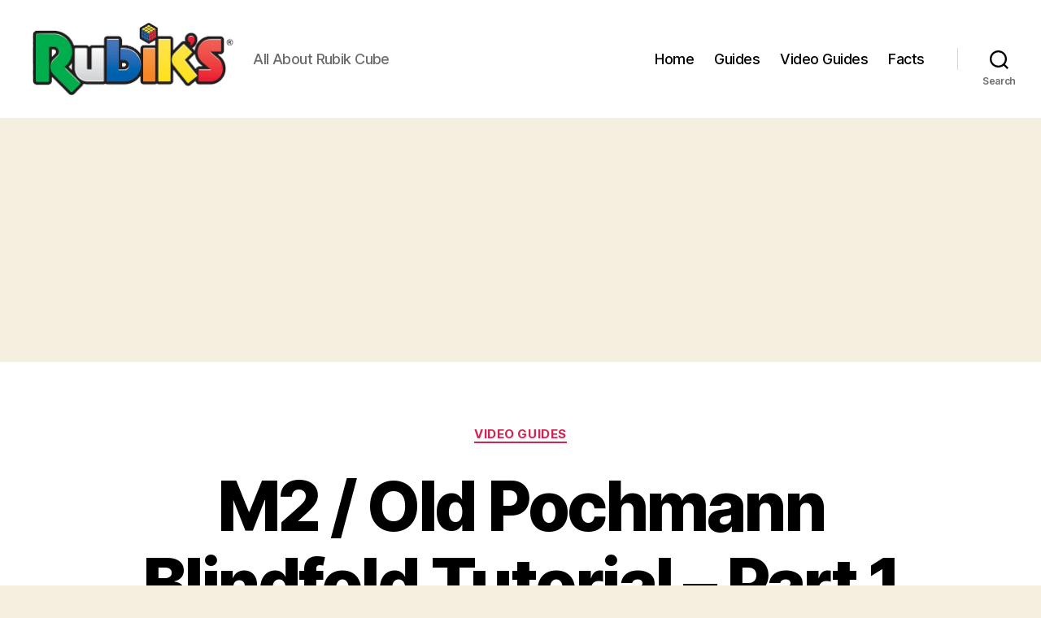

--- FILE ---
content_type: text/html; charset=UTF-8
request_url: https://rubikcube.org/video-guides/m2-old-pochmann-blindfold-tutorial-part-1/
body_size: 8869
content:
<!DOCTYPE html><html class="no-js" lang="en-US" prefix="og: https://ogp.me/ns#" > <head> <meta charset="UTF-8"> <meta name="viewport" content="width=device-width, initial-scale=1.0"> <link rel="profile" href="https://gmpg.org/xfn/11"> <script async src="https://pagead2.googlesyndication.com/pagead/js/adsbygoogle.js?client=ca-pub-3416941806555111" crossorigin="anonymous" type="c19e3b25f109cc0b89add34f-text/javascript"></script><title>M2 / Old Pochmann Blindfold Tutorial – Part 1 | RubikCube.org</title><meta name='robots' content='max-image-preview:large'/><meta name="description" content="Part 1 in the tutorial of how to solve a 3x3 blindfolded with M2 and old pochmann. Algorithm Overview: Corners R Perm - R U2 R&#039; U2 R B&#039; R&#039; U&#039; R U R B R2 U Y"/><meta name="keywords" content="video guides"/><script type="application/ld+json" class="aioseop-schema">{"@context":"https://schema.org","@graph":[{"@type":"Organization","@id":"https://rubikcube.org/#organization","url":"https://rubikcube.org/","name":"RubikCube.org","sameAs":[],"logo":{"@type":"ImageObject","@id":"https://rubikcube.org/#logo","url":"https://rubikcube.org/wp-content/uploads/2018/06/rubiks_logo.png","caption":""},"image":{"@id":"https://rubikcube.org/#logo"}},{"@type":"WebSite","@id":"https://rubikcube.org/#website","url":"https://rubikcube.org/","name":"RubikCube.org","publisher":{"@id":"https://rubikcube.org/#organization"}},{"@type":"WebPage","@id":"https://rubikcube.org/video-guides/m2-old-pochmann-blindfold-tutorial-part-1/#webpage","url":"https://rubikcube.org/video-guides/m2-old-pochmann-blindfold-tutorial-part-1/","inLanguage":"en-US","name":"M2 / Old Pochmann Blindfold Tutorial - Part 1","isPartOf":{"@id":"https://rubikcube.org/#website"},"breadcrumb":{"@id":"https://rubikcube.org/video-guides/m2-old-pochmann-blindfold-tutorial-part-1/#breadcrumblist"},"image":{"@type":"ImageObject","@id":"https://rubikcube.org/video-guides/m2-old-pochmann-blindfold-tutorial-part-1/#primaryimage","url":"https://rubikcube.org/wp-content/uploads/2018/06/M2-Old-Pochmann-Blindfold-Tutorial-Part-1.jpg","width":480,"height":360,"caption":"M2 Old Pochmann Blindfold Tutorial - Part 1"},"primaryImageOfPage":{"@id":"https://rubikcube.org/video-guides/m2-old-pochmann-blindfold-tutorial-part-1/#primaryimage"},"datePublished":"2018-06-06T15:11:24+00:00","dateModified":"2018-06-06T15:18:05+00:00"},{"@type":"Article","@id":"https://rubikcube.org/video-guides/m2-old-pochmann-blindfold-tutorial-part-1/#article","isPartOf":{"@id":"https://rubikcube.org/video-guides/m2-old-pochmann-blindfold-tutorial-part-1/#webpage"},"author":{"@id":"https://rubikcube.org/author/rubikc/#author"},"headline":"M2 / Old Pochmann Blindfold Tutorial &#8211; Part 1","datePublished":"2018-06-06T15:11:24+00:00","dateModified":"2018-06-06T15:18:05+00:00","commentCount":0,"mainEntityOfPage":{"@id":"https://rubikcube.org/video-guides/m2-old-pochmann-blindfold-tutorial-part-1/#webpage"},"publisher":{"@id":"https://rubikcube.org/#organization"},"articleSection":"Video Guides","image":{"@type":"ImageObject","@id":"https://rubikcube.org/video-guides/m2-old-pochmann-blindfold-tutorial-part-1/#primaryimage","url":"https://rubikcube.org/wp-content/uploads/2018/06/M2-Old-Pochmann-Blindfold-Tutorial-Part-1.jpg","width":480,"height":360,"caption":"M2 Old Pochmann Blindfold Tutorial - Part 1"}},{"@type":"Person","@id":"https://rubikcube.org/author/rubikc/#author","name":"rubikc","sameAs":[],"image":{"@type":"ImageObject","@id":"https://rubikcube.org/#personlogo","url":"https://secure.gravatar.com/avatar/551188357dd3ae358a42100add0d10773d70d364fc006a9503fd82462c836ed7?s=96&d=mm&r=g","width":96,"height":96,"caption":"rubikc"}},{"@type":"BreadcrumbList","@id":"https://rubikcube.org/video-guides/m2-old-pochmann-blindfold-tutorial-part-1/#breadcrumblist","itemListElement":[{"@type":"ListItem","position":1,"item":{"@type":"WebPage","@id":"https://rubikcube.org/","url":"https://rubikcube.org/","name":"RubikCube.org : All about Rubik Cube "}},{"@type":"ListItem","position":2,"item":{"@type":"WebPage","@id":"https://rubikcube.org/video-guides/m2-old-pochmann-blindfold-tutorial-part-1/","url":"https://rubikcube.org/video-guides/m2-old-pochmann-blindfold-tutorial-part-1/","name":"M2 / Old Pochmann Blindfold Tutorial - Part 1"}}]}]}</script><link rel="canonical" href="https://rubikcube.org/video-guides/m2-old-pochmann-blindfold-tutorial-part-1/"/><meta property="og:type" content="object"/><meta property="og:title" content="M2 / Old Pochmann Blindfold Tutorial – Part 1 | RubikCube.org"/><meta property="og:description" content="Part 1 in the tutorial of how to solve a 3x3 blindfolded with M2 and old pochmann. Algorithm Overview: Corners R Perm - R U2 R&#039; U2 R B&#039; R&#039; U&#039; R U R B R2 U Y Perm - R U&#039; R&amp;#039"/><meta property="og:url" content="https://rubikcube.org/video-guides/m2-old-pochmann-blindfold-tutorial-part-1/"/><meta property="og:site_name" content="RubikCube.org"/><meta property="og:image" content="https://rubikcube.org/wp-content/uploads/2018/06/rubiks_logo.png"/><meta property="og:image:secure_url" content="https://rubikcube.org/wp-content/uploads/2018/06/rubiks_logo.png"/><meta name="twitter:card" content="summary"/><meta name="twitter:title" content="M2 / Old Pochmann Blindfold Tutorial – Part 1 | RubikCube.org"/><meta name="twitter:description" content="Part 1 in the tutorial of how to solve a 3x3 blindfolded with M2 and old pochmann. Algorithm Overview: Corners R Perm - R U2 R&#039; U2 R B&#039; R&#039; U&#039; R U R B R2 U Y Perm - R U&#039; R&amp;#039"/><meta name="twitter:image" content="https://rubikcube.org/wp-content/uploads/2018/06/rubiks_logo.png"/><meta name="google-site-verification" content="kZZQ5OETwPIgxe3wp4CaFn8ntB-hHYtppaX1efPGUUQ"/><meta name="webmonitor" content="rubikcube.org 1.2"/><style id='wp-img-auto-sizes-contain-inline-css'>img:is([sizes=auto i],[sizes^="auto," i]){contain-intrinsic-size:3000px 1500px}/*# sourceURL=wp-img-auto-sizes-contain-inline-css */</style><style id='classic-theme-styles-inline-css'>/*! This file is auto-generated */.wp-block-button__link{color:#fff;background-color:#32373c;border-radius:9999px;box-shadow:none;text-decoration:none;padding:calc(.667em + 2px) calc(1.333em + 2px);font-size:1.125em}.wp-block-file__button{background:#32373c;color:#fff;text-decoration:none}/*# sourceURL=/wp-includes/css/classic-themes.min.css */</style><style class="optimize_css_2" type="text/css" media="all">@font-face{font-family:"Inter var";font-weight:100 900;font-style:normal;font-display:swap;src:url(https://rubikcube.org/wp-content/themes/twentytwenty/assets/css/../fonts/inter/Inter-upright-var.woff2) format("woff2")}@font-face{font-family:"Inter var";font-weight:100 900;font-style:italic;font-display:swap;src:url(https://rubikcube.org/wp-content/themes/twentytwenty/assets/css/../fonts/inter/Inter-italic-var.woff2) format("woff2")}</style><style class="optimize_css_2" type="text/css" media="print">@media print{@page{margin:2cm}.entry-header,.site-footer{margin:0}.posts{padding:0}.entry-content,.entry-content p,.section-inner,.section-inner.max-percentage,.section-inner.medium,.section-inner.small,.section-inner.thin{max-width:100%;width:100%}body{background:#fff!important;color:#000;font:13pt Georgia,"Times New Roman",Times,serif;line-height:1.3}h1{font-size:20pt}h2,h2.entry-title,h3,h4,.has-normal-font-size,.has-regular-font-size,.has-large-font-size,.comments-header{font-size:14pt;margin-top:1cm}a{page-break-inside:avoid}blockquote{page-break-inside:avoid}h1,h2,h3,h4,h5,h6{page-break-after:avoid;page-break-inside:avoid}img{page-break-inside:avoid;page-break-after:avoid}table,pre{page-break-inside:avoid}ul,ol,dl{page-break-before:avoid}a:link,a:visited,a{background:#fff0;font-weight:700;text-decoration:underline}a{page-break-inside:avoid}a[href^="http"]:after{content:" < " attr(href) "> "}a:after>img{content:""}article a[href^="#"]:after{content:""}a:not(:local-link):after{content:" < " attr(href) "> "}#site-header,.comment-form,.comments-wrapper,.comment .comment-metadata,.footer-social-wrapper,.footer-widgets-outer-wrapper,.header-navigation-wrapper,.entry-categories,.post-comment-link.meta-wrapper,.pagination-wrapper,.pagination-single,.post-meta-wrapper.post-meta-edit-link-wrapper,.post-meta-wrapper.post-meta-single-bottom,.post-separator,.site-logo img{display:none}.entry-content .wp-block-button .wp-block-button__link,.entry-content .wp-block-button .wp-block-file__button,.entry-content .button{background:none;color:#000}}</style><link rel='stylesheet' id='wpo_min-header-0-css' href='https://rubikcube.org/wp-content/cache/wpo-minify/1768216193/assets/wpo-minify-header-88f912b6.min.css' media='all'/><script src="https://rubikcube.org/wp-content/cache/wpo-minify/1768216193/assets/wpo-minify-header-7fa00876.min.js" id="wpo_min-header-0-js" defer data-wp-strategy="defer" type="c19e3b25f109cc0b89add34f-text/javascript"></script><script src="https://cdnjs.cloudflare.com/ajax/libs/jquery/1.12.4/jquery.min.js" id="jquery-js" type="c19e3b25f109cc0b89add34f-text/javascript"></script><script type="c19e3b25f109cc0b89add34f-text/javascript">
document.documentElement.className = document.documentElement.className.replace( 'no-js', 'js' );
//# sourceURL=twentytwenty_no_js_class
</script><link rel="icon" href="https://rubikcube.org/wp-content/uploads/2018/06/rubiks_logo-150x150.png" sizes="32x32"/><link rel="icon" href="https://rubikcube.org/wp-content/uploads/2018/06/rubiks_logo.png" sizes="192x192"/><link rel="apple-touch-icon" href="https://rubikcube.org/wp-content/uploads/2018/06/rubiks_logo.png"/><meta name="msapplication-TileImage" content="https://rubikcube.org/wp-content/uploads/2018/06/rubiks_logo.png"/> <style id="wp-custom-css"> .entry-content > :not(.alignwide):not(.alignfull):not(.alignleft):not(.alignright):not(.is-style-wide) { max-width: 80%;width: calc(100% - 24rem);} </style> <style id='global-styles-inline-css'>:root{--wp--preset--aspect-ratio--square: 1;--wp--preset--aspect-ratio--4-3: 4/3;--wp--preset--aspect-ratio--3-4: 3/4;--wp--preset--aspect-ratio--3-2: 3/2;--wp--preset--aspect-ratio--2-3: 2/3;--wp--preset--aspect-ratio--16-9: 16/9;--wp--preset--aspect-ratio--9-16: 9/16;--wp--preset--color--black: #000000;--wp--preset--color--cyan-bluish-gray: #abb8c3;--wp--preset--color--white: #ffffff;--wp--preset--color--pale-pink: #f78da7;--wp--preset--color--vivid-red: #cf2e2e;--wp--preset--color--luminous-vivid-orange: #ff6900;--wp--preset--color--luminous-vivid-amber: #fcb900;--wp--preset--color--light-green-cyan: #7bdcb5;--wp--preset--color--vivid-green-cyan: #00d084;--wp--preset--color--pale-cyan-blue: #8ed1fc;--wp--preset--color--vivid-cyan-blue: #0693e3;--wp--preset--color--vivid-purple: #9b51e0;--wp--preset--color--accent: #cd2653;--wp--preset--color--primary: #000000;--wp--preset--color--secondary: #6d6d6d;--wp--preset--color--subtle-background: #dcd7ca;--wp--preset--color--background: #f5efe0;--wp--preset--gradient--vivid-cyan-blue-to-vivid-purple: linear-gradient(135deg,rgb(6,147,227) 0%,rgb(155,81,224) 100%);--wp--preset--gradient--light-green-cyan-to-vivid-green-cyan: linear-gradient(135deg,rgb(122,220,180) 0%,rgb(0,208,130) 100%);--wp--preset--gradient--luminous-vivid-amber-to-luminous-vivid-orange: linear-gradient(135deg,rgb(252,185,0) 0%,rgb(255,105,0) 100%);--wp--preset--gradient--luminous-vivid-orange-to-vivid-red: linear-gradient(135deg,rgb(255,105,0) 0%,rgb(207,46,46) 100%);--wp--preset--gradient--very-light-gray-to-cyan-bluish-gray: linear-gradient(135deg,rgb(238,238,238) 0%,rgb(169,184,195) 100%);--wp--preset--gradient--cool-to-warm-spectrum: linear-gradient(135deg,rgb(74,234,220) 0%,rgb(151,120,209) 20%,rgb(207,42,186) 40%,rgb(238,44,130) 60%,rgb(251,105,98) 80%,rgb(254,248,76) 100%);--wp--preset--gradient--blush-light-purple: linear-gradient(135deg,rgb(255,206,236) 0%,rgb(152,150,240) 100%);--wp--preset--gradient--blush-bordeaux: linear-gradient(135deg,rgb(254,205,165) 0%,rgb(254,45,45) 50%,rgb(107,0,62) 100%);--wp--preset--gradient--luminous-dusk: linear-gradient(135deg,rgb(255,203,112) 0%,rgb(199,81,192) 50%,rgb(65,88,208) 100%);--wp--preset--gradient--pale-ocean: linear-gradient(135deg,rgb(255,245,203) 0%,rgb(182,227,212) 50%,rgb(51,167,181) 100%);--wp--preset--gradient--electric-grass: linear-gradient(135deg,rgb(202,248,128) 0%,rgb(113,206,126) 100%);--wp--preset--gradient--midnight: linear-gradient(135deg,rgb(2,3,129) 0%,rgb(40,116,252) 100%);--wp--preset--font-size--small: 18px;--wp--preset--font-size--medium: 20px;--wp--preset--font-size--large: 26.25px;--wp--preset--font-size--x-large: 42px;--wp--preset--font-size--normal: 21px;--wp--preset--font-size--larger: 32px;--wp--preset--spacing--20: 0.44rem;--wp--preset--spacing--30: 0.67rem;--wp--preset--spacing--40: 1rem;--wp--preset--spacing--50: 1.5rem;--wp--preset--spacing--60: 2.25rem;--wp--preset--spacing--70: 3.38rem;--wp--preset--spacing--80: 5.06rem;--wp--preset--shadow--natural: 6px 6px 9px rgba(0, 0, 0, 0.2);--wp--preset--shadow--deep: 12px 12px 50px rgba(0, 0, 0, 0.4);--wp--preset--shadow--sharp: 6px 6px 0px rgba(0, 0, 0, 0.2);--wp--preset--shadow--outlined: 6px 6px 0px -3px rgb(255, 255, 255), 6px 6px rgb(0, 0, 0);--wp--preset--shadow--crisp: 6px 6px 0px rgb(0, 0, 0);}:where(.is-layout-flex){gap: 0.5em;}:where(.is-layout-grid){gap: 0.5em;}body .is-layout-flex{display: flex;}.is-layout-flex{flex-wrap: wrap;align-items: center;}.is-layout-flex > :is(*, div){margin: 0;}body .is-layout-grid{display: grid;}.is-layout-grid > :is(*, div){margin: 0;}:where(.wp-block-columns.is-layout-flex){gap: 2em;}:where(.wp-block-columns.is-layout-grid){gap: 2em;}:where(.wp-block-post-template.is-layout-flex){gap: 1.25em;}:where(.wp-block-post-template.is-layout-grid){gap: 1.25em;}.has-black-color{color: var(--wp--preset--color--black) !important;}.has-cyan-bluish-gray-color{color: var(--wp--preset--color--cyan-bluish-gray) !important;}.has-white-color{color: var(--wp--preset--color--white) !important;}.has-pale-pink-color{color: var(--wp--preset--color--pale-pink) !important;}.has-vivid-red-color{color: var(--wp--preset--color--vivid-red) !important;}.has-luminous-vivid-orange-color{color: var(--wp--preset--color--luminous-vivid-orange) !important;}.has-luminous-vivid-amber-color{color: var(--wp--preset--color--luminous-vivid-amber) !important;}.has-light-green-cyan-color{color: var(--wp--preset--color--light-green-cyan) !important;}.has-vivid-green-cyan-color{color: var(--wp--preset--color--vivid-green-cyan) !important;}.has-pale-cyan-blue-color{color: var(--wp--preset--color--pale-cyan-blue) !important;}.has-vivid-cyan-blue-color{color: var(--wp--preset--color--vivid-cyan-blue) !important;}.has-vivid-purple-color{color: var(--wp--preset--color--vivid-purple) !important;}.has-black-background-color{background-color: var(--wp--preset--color--black) !important;}.has-cyan-bluish-gray-background-color{background-color: var(--wp--preset--color--cyan-bluish-gray) !important;}.has-white-background-color{background-color: var(--wp--preset--color--white) !important;}.has-pale-pink-background-color{background-color: var(--wp--preset--color--pale-pink) !important;}.has-vivid-red-background-color{background-color: var(--wp--preset--color--vivid-red) !important;}.has-luminous-vivid-orange-background-color{background-color: var(--wp--preset--color--luminous-vivid-orange) !important;}.has-luminous-vivid-amber-background-color{background-color: var(--wp--preset--color--luminous-vivid-amber) !important;}.has-light-green-cyan-background-color{background-color: var(--wp--preset--color--light-green-cyan) !important;}.has-vivid-green-cyan-background-color{background-color: var(--wp--preset--color--vivid-green-cyan) !important;}.has-pale-cyan-blue-background-color{background-color: var(--wp--preset--color--pale-cyan-blue) !important;}.has-vivid-cyan-blue-background-color{background-color: var(--wp--preset--color--vivid-cyan-blue) !important;}.has-vivid-purple-background-color{background-color: var(--wp--preset--color--vivid-purple) !important;}.has-black-border-color{border-color: var(--wp--preset--color--black) !important;}.has-cyan-bluish-gray-border-color{border-color: var(--wp--preset--color--cyan-bluish-gray) !important;}.has-white-border-color{border-color: var(--wp--preset--color--white) !important;}.has-pale-pink-border-color{border-color: var(--wp--preset--color--pale-pink) !important;}.has-vivid-red-border-color{border-color: var(--wp--preset--color--vivid-red) !important;}.has-luminous-vivid-orange-border-color{border-color: var(--wp--preset--color--luminous-vivid-orange) !important;}.has-luminous-vivid-amber-border-color{border-color: var(--wp--preset--color--luminous-vivid-amber) !important;}.has-light-green-cyan-border-color{border-color: var(--wp--preset--color--light-green-cyan) !important;}.has-vivid-green-cyan-border-color{border-color: var(--wp--preset--color--vivid-green-cyan) !important;}.has-pale-cyan-blue-border-color{border-color: var(--wp--preset--color--pale-cyan-blue) !important;}.has-vivid-cyan-blue-border-color{border-color: var(--wp--preset--color--vivid-cyan-blue) !important;}.has-vivid-purple-border-color{border-color: var(--wp--preset--color--vivid-purple) !important;}.has-vivid-cyan-blue-to-vivid-purple-gradient-background{background: var(--wp--preset--gradient--vivid-cyan-blue-to-vivid-purple) !important;}.has-light-green-cyan-to-vivid-green-cyan-gradient-background{background: var(--wp--preset--gradient--light-green-cyan-to-vivid-green-cyan) !important;}.has-luminous-vivid-amber-to-luminous-vivid-orange-gradient-background{background: var(--wp--preset--gradient--luminous-vivid-amber-to-luminous-vivid-orange) !important;}.has-luminous-vivid-orange-to-vivid-red-gradient-background{background: var(--wp--preset--gradient--luminous-vivid-orange-to-vivid-red) !important;}.has-very-light-gray-to-cyan-bluish-gray-gradient-background{background: var(--wp--preset--gradient--very-light-gray-to-cyan-bluish-gray) !important;}.has-cool-to-warm-spectrum-gradient-background{background: var(--wp--preset--gradient--cool-to-warm-spectrum) !important;}.has-blush-light-purple-gradient-background{background: var(--wp--preset--gradient--blush-light-purple) !important;}.has-blush-bordeaux-gradient-background{background: var(--wp--preset--gradient--blush-bordeaux) !important;}.has-luminous-dusk-gradient-background{background: var(--wp--preset--gradient--luminous-dusk) !important;}.has-pale-ocean-gradient-background{background: var(--wp--preset--gradient--pale-ocean) !important;}.has-electric-grass-gradient-background{background: var(--wp--preset--gradient--electric-grass) !important;}.has-midnight-gradient-background{background: var(--wp--preset--gradient--midnight) !important;}.has-small-font-size{font-size: var(--wp--preset--font-size--small) !important;}.has-medium-font-size{font-size: var(--wp--preset--font-size--medium) !important;}.has-large-font-size{font-size: var(--wp--preset--font-size--large) !important;}.has-x-large-font-size{font-size: var(--wp--preset--font-size--x-large) !important;}/*# sourceURL=global-styles-inline-css */</style></head> <body class="wp-singular post-template-default single single-post postid-138 single-format-standard wp-custom-logo wp-embed-responsive wp-theme-twentytwenty singular enable-search-modal has-post-thumbnail has-single-pagination showing-comments show-avatars footer-top-hidden"> <a class="skip-link screen-reader-text" href="#site-content">Skip to the content</a> <header id="site-header" class="header-footer-group"> <div class="header-inner section-inner"> <div class="header-titles-wrapper"> <button class="toggle search-toggle mobile-search-toggle" data-toggle-target=".search-modal" data-toggle-body-class="showing-search-modal" data-set-focus=".search-modal .search-field" aria-expanded="false"> <span class="toggle-inner"> <span class="toggle-icon"> <svg class="svg-icon" aria-hidden="true" role="img" focusable="false" xmlns="http://www.w3.org/2000/svg" width="23" height="23" viewBox="0 0 23 23"><path d="M38.710696,48.0601792 L43,52.3494831 L41.3494831,54 L37.0601792,49.710696 C35.2632422,51.1481185 32.9839107,52.0076499 30.5038249,52.0076499 C24.7027226,52.0076499 20,47.3049272 20,41.5038249 C20,35.7027226 24.7027226,31 30.5038249,31 C36.3049272,31 41.0076499,35.7027226 41.0076499,41.5038249 C41.0076499,43.9839107 40.1481185,46.2632422 38.710696,48.0601792 Z M36.3875844,47.1716785 C37.8030221,45.7026647 38.6734666,43.7048964 38.6734666,41.5038249 C38.6734666,36.9918565 35.0157934,33.3341833 30.5038249,33.3341833 C25.9918565,33.3341833 22.3341833,36.9918565 22.3341833,41.5038249 C22.3341833,46.0157934 25.9918565,49.6734666 30.5038249,49.6734666 C32.7048964,49.6734666 34.7026647,48.8030221 36.1716785,47.3875844 C36.2023931,47.347638 36.2360451,47.3092237 36.2726343,47.2726343 C36.3092237,47.2360451 36.347638,47.2023931 36.3875844,47.1716785 Z" transform="translate(-20 -31)"/></svg> </span> <span class="toggle-text">Search</span> </span> </button> <div class="header-titles"> <div class="site-logo faux-heading"><a href="https://rubikcube.org/" class="custom-logo-link" rel="home"><img width="248" height="89" style="height: 89px;" src="https://rubikcube.org/wp-content/uploads/2018/06/rubiks_logo.png" class="custom-logo" alt="RubikCube.org" decoding="async" fetchpriority="high"/></a><span class="screen-reader-text">RubikCube.org</span></div><div class="site-description">All About Rubik Cube</div> </div> <button class="toggle nav-toggle mobile-nav-toggle" data-toggle-target=".menu-modal" data-toggle-body-class="showing-menu-modal" aria-expanded="false" data-set-focus=".close-nav-toggle"> <span class="toggle-inner"> <span class="toggle-icon"> <svg class="svg-icon" aria-hidden="true" role="img" focusable="false" xmlns="http://www.w3.org/2000/svg" width="26" height="7" viewBox="0 0 26 7"><path fill-rule="evenodd" d="M332.5,45 C330.567003,45 329,43.4329966 329,41.5 C329,39.5670034 330.567003,38 332.5,38 C334.432997,38 336,39.5670034 336,41.5 C336,43.4329966 334.432997,45 332.5,45 Z M342,45 C340.067003,45 338.5,43.4329966 338.5,41.5 C338.5,39.5670034 340.067003,38 342,38 C343.932997,38 345.5,39.5670034 345.5,41.5 C345.5,43.4329966 343.932997,45 342,45 Z M351.5,45 C349.567003,45 348,43.4329966 348,41.5 C348,39.5670034 349.567003,38 351.5,38 C353.432997,38 355,39.5670034 355,41.5 C355,43.4329966 353.432997,45 351.5,45 Z" transform="translate(-329 -38)"/></svg> </span> <span class="toggle-text">Menu</span> </span> </button> </div> <div class="header-navigation-wrapper"> <nav class="primary-menu-wrapper" aria-label="Horizontal"> <ul class="primary-menu reset-list-style"> <li id="menu-item-43" class="menu-item menu-item-type-custom menu-item-object-custom menu-item-home menu-item-43"><a href="https://rubikcube.org/">Home</a></li><li id="menu-item-111" class="menu-item menu-item-type-taxonomy menu-item-object-category menu-item-111"><a href="https://rubikcube.org/guides/">Guides</a></li><li id="menu-item-156" class="menu-item menu-item-type-taxonomy menu-item-object-category current-post-ancestor current-menu-parent current-post-parent menu-item-156"><a href="https://rubikcube.org/video-guides/">Video Guides</a></li><li id="menu-item-44" class="menu-item menu-item-type-taxonomy menu-item-object-category menu-item-44"><a href="https://rubikcube.org/facts/">Facts</a></li> </ul> </nav> <div class="header-toggles hide-no-js"> <div class="toggle-wrapper search-toggle-wrapper"> <button class="toggle search-toggle desktop-search-toggle" data-toggle-target=".search-modal" data-toggle-body-class="showing-search-modal" data-set-focus=".search-modal .search-field" aria-expanded="false"> <span class="toggle-inner"> <svg class="svg-icon" aria-hidden="true" role="img" focusable="false" xmlns="http://www.w3.org/2000/svg" width="23" height="23" viewBox="0 0 23 23"><path d="M38.710696,48.0601792 L43,52.3494831 L41.3494831,54 L37.0601792,49.710696 C35.2632422,51.1481185 32.9839107,52.0076499 30.5038249,52.0076499 C24.7027226,52.0076499 20,47.3049272 20,41.5038249 C20,35.7027226 24.7027226,31 30.5038249,31 C36.3049272,31 41.0076499,35.7027226 41.0076499,41.5038249 C41.0076499,43.9839107 40.1481185,46.2632422 38.710696,48.0601792 Z M36.3875844,47.1716785 C37.8030221,45.7026647 38.6734666,43.7048964 38.6734666,41.5038249 C38.6734666,36.9918565 35.0157934,33.3341833 30.5038249,33.3341833 C25.9918565,33.3341833 22.3341833,36.9918565 22.3341833,41.5038249 C22.3341833,46.0157934 25.9918565,49.6734666 30.5038249,49.6734666 C32.7048964,49.6734666 34.7026647,48.8030221 36.1716785,47.3875844 C36.2023931,47.347638 36.2360451,47.3092237 36.2726343,47.2726343 C36.3092237,47.2360451 36.347638,47.2023931 36.3875844,47.1716785 Z" transform="translate(-20 -31)"/></svg> <span class="toggle-text">Search</span> </span> </button> </div> </div> </div> </div> <div class="search-modal cover-modal header-footer-group" data-modal-target-string=".search-modal" role="dialog" aria-modal="true" aria-label="Search"> <div class="search-modal-inner modal-inner"> <div class="section-inner"> <form role="search" aria-label="Search for:" method="get" class="search-form" action="https://rubikcube.org/"> <label for="search-form-1"> <span class="screen-reader-text"> Search for: </span> <input type="search" id="search-form-1" class="search-field" placeholder="Search &hellip;" name="s"/> </label> <input type="submit" class="search-submit" value="Search"/></form> <button class="toggle search-untoggle close-search-toggle fill-children-current-color" data-toggle-target=".search-modal" data-toggle-body-class="showing-search-modal" data-set-focus=".search-modal .search-field"> <span class="screen-reader-text"> Close search </span> <svg class="svg-icon" aria-hidden="true" role="img" focusable="false" xmlns="http://www.w3.org/2000/svg" width="16" height="16" viewBox="0 0 16 16"><polygon fill-rule="evenodd" points="6.852 7.649 .399 1.195 1.445 .149 7.899 6.602 14.352 .149 15.399 1.195 8.945 7.649 15.399 14.102 14.352 15.149 7.899 8.695 1.445 15.149 .399 14.102"/></svg> </button> </div> </div></div> </header> <div class="menu-modal cover-modal header-footer-group" data-modal-target-string=".menu-modal"> <div class="menu-modal-inner modal-inner"> <div class="menu-wrapper section-inner"> <div class="menu-top"> <button class="toggle close-nav-toggle fill-children-current-color" data-toggle-target=".menu-modal" data-toggle-body-class="showing-menu-modal" data-set-focus=".menu-modal"> <span class="toggle-text">Close Menu</span> <svg class="svg-icon" aria-hidden="true" role="img" focusable="false" xmlns="http://www.w3.org/2000/svg" width="16" height="16" viewBox="0 0 16 16"><polygon fill-rule="evenodd" points="6.852 7.649 .399 1.195 1.445 .149 7.899 6.602 14.352 .149 15.399 1.195 8.945 7.649 15.399 14.102 14.352 15.149 7.899 8.695 1.445 15.149 .399 14.102"/></svg> </button> <nav class="mobile-menu" aria-label="Mobile"> <ul class="modal-menu reset-list-style"> <li class="menu-item menu-item-type-custom menu-item-object-custom menu-item-home menu-item-43"><div class="ancestor-wrapper"><a href="https://rubikcube.org/">Home</a></div></li><li class="menu-item menu-item-type-taxonomy menu-item-object-category menu-item-111"><div class="ancestor-wrapper"><a href="https://rubikcube.org/guides/">Guides</a></div></li><li class="menu-item menu-item-type-taxonomy menu-item-object-category current-post-ancestor current-menu-parent current-post-parent menu-item-156"><div class="ancestor-wrapper"><a href="https://rubikcube.org/video-guides/">Video Guides</a></div></li><li class="menu-item menu-item-type-taxonomy menu-item-object-category menu-item-44"><div class="ancestor-wrapper"><a href="https://rubikcube.org/facts/">Facts</a></div></li> </ul> </nav> </div> <div class="menu-bottom"> </div> </div> </div></div><main id="site-content"> <article class="post-138 post type-post status-publish format-standard has-post-thumbnail hentry category-video-guides" id="post-138"> <header class="entry-header has-text-align-center header-footer-group"> <div class="entry-header-inner section-inner medium"> <div class="entry-categories"> <span class="screen-reader-text"> Categories </span> <div class="entry-categories-inner"> <a href="https://rubikcube.org/video-guides/" rel="category tag">Video Guides</a> </div> </div> <h1 class="entry-title">M2 / Old Pochmann Blindfold Tutorial &#8211; Part 1</h1> <div class="post-meta-wrapper post-meta-single post-meta-single-top"> <ul class="post-meta"> <li class="post-author meta-wrapper"> <span class="meta-icon"> <span class="screen-reader-text"> Post author </span> <svg class="svg-icon" aria-hidden="true" role="img" focusable="false" xmlns="http://www.w3.org/2000/svg" width="18" height="20" viewBox="0 0 18 20"><path d="M18,19 C18,19.5522847 17.5522847,20 17,20 C16.4477153,20 16,19.5522847 16,19 L16,17 C16,15.3431458 14.6568542,14 13,14 L5,14 C3.34314575,14 2,15.3431458 2,17 L2,19 C2,19.5522847 1.55228475,20 1,20 C0.44771525,20 0,19.5522847 0,19 L0,17 C0,14.2385763 2.23857625,12 5,12 L13,12 C15.7614237,12 18,14.2385763 18,17 L18,19 Z M9,10 C6.23857625,10 4,7.76142375 4,5 C4,2.23857625 6.23857625,0 9,0 C11.7614237,0 14,2.23857625 14,5 C14,7.76142375 11.7614237,10 9,10 Z M9,8 C10.6568542,8 12,6.65685425 12,5 C12,3.34314575 10.6568542,2 9,2 C7.34314575,2 6,3.34314575 6,5 C6,6.65685425 7.34314575,8 9,8 Z"/></svg> </span> <span class="meta-text"> By <a href="https://rubikcube.org/author/rubikc/">rubikc</a> </span> </li> <li class="post-date meta-wrapper"> <span class="meta-icon"> <span class="screen-reader-text"> Post date </span> <svg class="svg-icon" aria-hidden="true" role="img" focusable="false" xmlns="http://www.w3.org/2000/svg" width="18" height="19" viewBox="0 0 18 19"><path d="M4.60069444,4.09375 L3.25,4.09375 C2.47334957,4.09375 1.84375,4.72334957 1.84375,5.5 L1.84375,7.26736111 L16.15625,7.26736111 L16.15625,5.5 C16.15625,4.72334957 15.5266504,4.09375 14.75,4.09375 L13.3993056,4.09375 L13.3993056,4.55555556 C13.3993056,5.02154581 13.0215458,5.39930556 12.5555556,5.39930556 C12.0895653,5.39930556 11.7118056,5.02154581 11.7118056,4.55555556 L11.7118056,4.09375 L6.28819444,4.09375 L6.28819444,4.55555556 C6.28819444,5.02154581 5.9104347,5.39930556 5.44444444,5.39930556 C4.97845419,5.39930556 4.60069444,5.02154581 4.60069444,4.55555556 L4.60069444,4.09375 Z M6.28819444,2.40625 L11.7118056,2.40625 L11.7118056,1 C11.7118056,0.534009742 12.0895653,0.15625 12.5555556,0.15625 C13.0215458,0.15625 13.3993056,0.534009742 13.3993056,1 L13.3993056,2.40625 L14.75,2.40625 C16.4586309,2.40625 17.84375,3.79136906 17.84375,5.5 L17.84375,15.875 C17.84375,17.5836309 16.4586309,18.96875 14.75,18.96875 L3.25,18.96875 C1.54136906,18.96875 0.15625,17.5836309 0.15625,15.875 L0.15625,5.5 C0.15625,3.79136906 1.54136906,2.40625 3.25,2.40625 L4.60069444,2.40625 L4.60069444,1 C4.60069444,0.534009742 4.97845419,0.15625 5.44444444,0.15625 C5.9104347,0.15625 6.28819444,0.534009742 6.28819444,1 L6.28819444,2.40625 Z M1.84375,8.95486111 L1.84375,15.875 C1.84375,16.6516504 2.47334957,17.28125 3.25,17.28125 L14.75,17.28125 C15.5266504,17.28125 16.15625,16.6516504 16.15625,15.875 L16.15625,8.95486111 L1.84375,8.95486111 Z"/></svg> </span> <span class="meta-text"> <a href="https://rubikcube.org/video-guides/m2-old-pochmann-blindfold-tutorial-part-1/">June 6, 2018</a> </span> </li> </ul> </div> </div></header> <figure class="featured-media"> <div class="featured-media-inner section-inner"> <img width="480" height="360" src="https://rubikcube.org/wp-content/uploads/2018/06/M2-Old-Pochmann-Blindfold-Tutorial-Part-1.jpg" class="attachment-post-thumbnail size-post-thumbnail wp-post-image" alt="M2 Old Pochmann Blindfold Tutorial - Part 1" decoding="async"/> <figcaption class="wp-caption-text">M2 Old Pochmann Blindfold Tutorial - Part 1</figcaption> </div> </figure> <div class="post-inner thin "> <div class="entry-content"> <p>Part 1 in the tutorial of how to solve a 3&#215;3 blindfolded with M2 and old pochmann.</p><p><strong>Algorithm Overview: </strong></p><p><em>Corners </em><br/>R Perm &#8211; <strong>R U2 R&#8217; U2 R B&#8217; R&#8217; U&#8217; R U R B R2 U</strong><br/>Y Perm &#8211; <strong>R U&#8217; R&#8217; U&#8217; R U R&#8217; F&#8217; R U R&#8217; U&#8217; R&#8217; F R</strong></p><p><iframe title="M2 / Old Pochmann Blindfold Tutorial - Part 1" width="580" height="435" src="https://www.youtube.com/embed/ncpkVvIEcKc?feature=oembed" frameborder="0" allow="accelerometer; autoplay; clipboard-write; encrypted-media; gyroscope; picture-in-picture; web-share" referrerpolicy="strict-origin-when-cross-origin" allowfullscreen></iframe></p><p><strong> </strong></p> </div> </div> <div class="section-inner"> </div> <nav class="pagination-single section-inner" aria-label="Post"> <hr class="styled-separator is-style-wide" aria-hidden="true"/> <div class="pagination-single-inner"> <a class="previous-post" href="https://rubikcube.org/guides/blindfolded-3x3x3/"> <span class="arrow" aria-hidden="true">&larr;</span> <span class="title"><span class="title-inner">Blindfolded 3x3x3</span></span> </a> <a class="next-post" href="https://rubikcube.org/video-guides/m2-old-pochmann-blindfold-tutorial-part-2/"> <span class="arrow" aria-hidden="true">&rarr;</span> <span class="title"><span class="title-inner">M2 / Old Pochmann Blindfold Tutorial &#8211; Part 2</span></span> </a> </div> <hr class="styled-separator is-style-wide" aria-hidden="true"/> </nav> </article></main> <footer id="site-footer" class="header-footer-group"> <div class="section-inner"> <div class="footer-credits"> <p class="footer-copyright">&copy; 2026 <a href="https://rubikcube.org/">RubikCube.org</a> </p> <p class="powered-by-wordpress"> <a href="https://wordpress.org/"> Powered by WordPress </a> </p> </div> <a class="to-the-top" href="#site-header"> <span class="to-the-top-long"> To the top <span class="arrow" aria-hidden="true">&uarr;</span> </span> <span class="to-the-top-short"> Up <span class="arrow" aria-hidden="true">&uarr;</span> </span> </a> </div> </footer> <script type="speculationrules">
{"prefetch":[{"source":"document","where":{"and":[{"href_matches":"/*"},{"not":{"href_matches":["/wp-*.php","/wp-admin/*","/wp-content/uploads/*","/wp-content/*","/wp-content/plugins/*","/wp-content/themes/twentytwenty/*","/*\\?(.+)"]}},{"not":{"selector_matches":"a[rel~=\"nofollow\"]"}},{"not":{"selector_matches":".no-prefetch, .no-prefetch a"}}]},"eagerness":"conservative"}]}
</script><script src="https://analytics.ahrefs.com/analytics.js" data-key="OZLHroCf+rx25VLN60zxEA" async type="c19e3b25f109cc0b89add34f-text/javascript"></script><script async src="https://www.googletagmanager.com/gtag/js?id=G-0NF98BR7QG" type="c19e3b25f109cc0b89add34f-text/javascript"></script><script type="c19e3b25f109cc0b89add34f-text/javascript">window.dataLayer = window.dataLayer || []; function gtag(){dataLayer.push(arguments);} gtag("js", new Date()); gtag("config", "G-0NF98BR7QG");</script><script type="c19e3b25f109cc0b89add34f-text/javascript">!function(e){"use strict";var t=function(t,n,o,r){function i(e){return l.body?e():void setTimeout(function(){i(e)})}function d(){s.addEventListener&&s.removeEventListener("load",d),s.media=o||"all"}var a,l=e.document,s=l.createElement("link");if(n)a=n;else{var f=(l.body||l.getElementsByTagName("head")[0]).childNodes;a=f[f.length-1]}var u=l.styleSheets;if(r)for(var c in r)r.hasOwnProperty(c)&&s.setAttribute(c,r[c]);s.rel="stylesheet",s.href=t,s.media="only x",i(function(){a.parentNode.insertBefore(s,n?a:a.nextSibling)});var v=function(e){for(var t=s.href,n=u.length;n--;)if(u[n].href===t)return e();setTimeout(function(){v(e)})};return s.addEventListener&&s.addEventListener("load",d),s.onloadcssdefined=v,v(d),s};"undefined"!=typeof exports?exports.loadCSS=t:e.loadCSS=t}("undefined"!=typeof global?global:this);</script> <script src="/cdn-cgi/scripts/7d0fa10a/cloudflare-static/rocket-loader.min.js" data-cf-settings="c19e3b25f109cc0b89add34f-|49" defer></script><script defer src="https://static.cloudflareinsights.com/beacon.min.js/vcd15cbe7772f49c399c6a5babf22c1241717689176015" integrity="sha512-ZpsOmlRQV6y907TI0dKBHq9Md29nnaEIPlkf84rnaERnq6zvWvPUqr2ft8M1aS28oN72PdrCzSjY4U6VaAw1EQ==" data-cf-beacon='{"version":"2024.11.0","token":"0ab11056ef3f45768c47e7321efd9f74","r":1,"server_timing":{"name":{"cfCacheStatus":true,"cfEdge":true,"cfExtPri":true,"cfL4":true,"cfOrigin":true,"cfSpeedBrain":true},"location_startswith":null}}' crossorigin="anonymous"></script>
</body></html>
<!-- Cached by WP-Optimize (gzip) - https://teamupdraft.com/wp-optimize/ - Last modified: January 17, 2026 6:37 pm (UTC:0) -->


--- FILE ---
content_type: text/html; charset=utf-8
request_url: https://www.google.com/recaptcha/api2/aframe
body_size: 267
content:
<!DOCTYPE HTML><html><head><meta http-equiv="content-type" content="text/html; charset=UTF-8"></head><body><script nonce="slfYbVDZB9OoIUSo7qoxaQ">/** Anti-fraud and anti-abuse applications only. See google.com/recaptcha */ try{var clients={'sodar':'https://pagead2.googlesyndication.com/pagead/sodar?'};window.addEventListener("message",function(a){try{if(a.source===window.parent){var b=JSON.parse(a.data);var c=clients[b['id']];if(c){var d=document.createElement('img');d.src=c+b['params']+'&rc='+(localStorage.getItem("rc::a")?sessionStorage.getItem("rc::b"):"");window.document.body.appendChild(d);sessionStorage.setItem("rc::e",parseInt(sessionStorage.getItem("rc::e")||0)+1);localStorage.setItem("rc::h",'1768689771060');}}}catch(b){}});window.parent.postMessage("_grecaptcha_ready", "*");}catch(b){}</script></body></html>